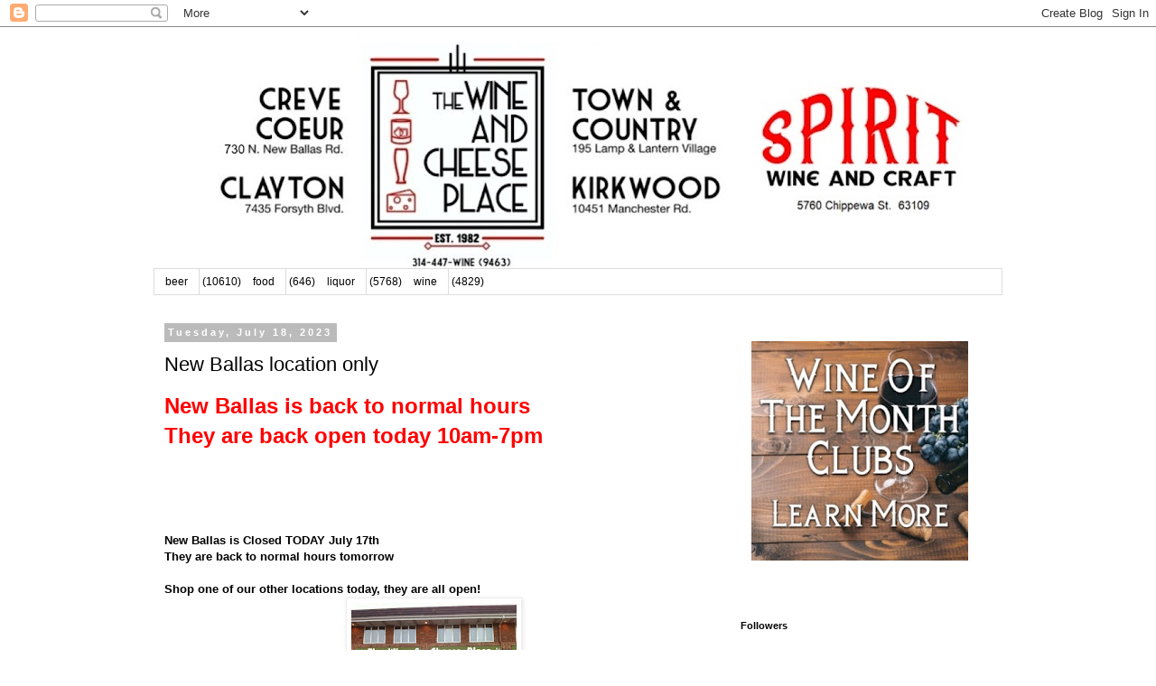

--- FILE ---
content_type: text/html; charset=UTF-8
request_url: https://blog.wineandcheeseplace.com/b/stats?style=BLACK_TRANSPARENT&timeRange=ALL_TIME&token=APq4FmD11EUQiazW5ljRYDarqPg7RQos5wS69X3cHBPkxLGaALRogzg235ay3lhy4ihF5_Vta-DgpwZzzvLagK3ZpCjxHNmifQ
body_size: 45
content:
{"total":40053258,"sparklineOptions":{"backgroundColor":{"fillOpacity":0.1,"fill":"#000000"},"series":[{"areaOpacity":0.3,"color":"#202020"}]},"sparklineData":[[0,33],[1,37],[2,44],[3,29],[4,89],[5,37],[6,46],[7,34],[8,30],[9,29],[10,25],[11,24],[12,24],[13,70],[14,40],[15,61],[16,59],[17,65],[18,47],[19,37],[20,68],[21,57],[22,100],[23,51],[24,49],[25,57],[26,55],[27,55],[28,85],[29,10]],"nextTickMs":18090}